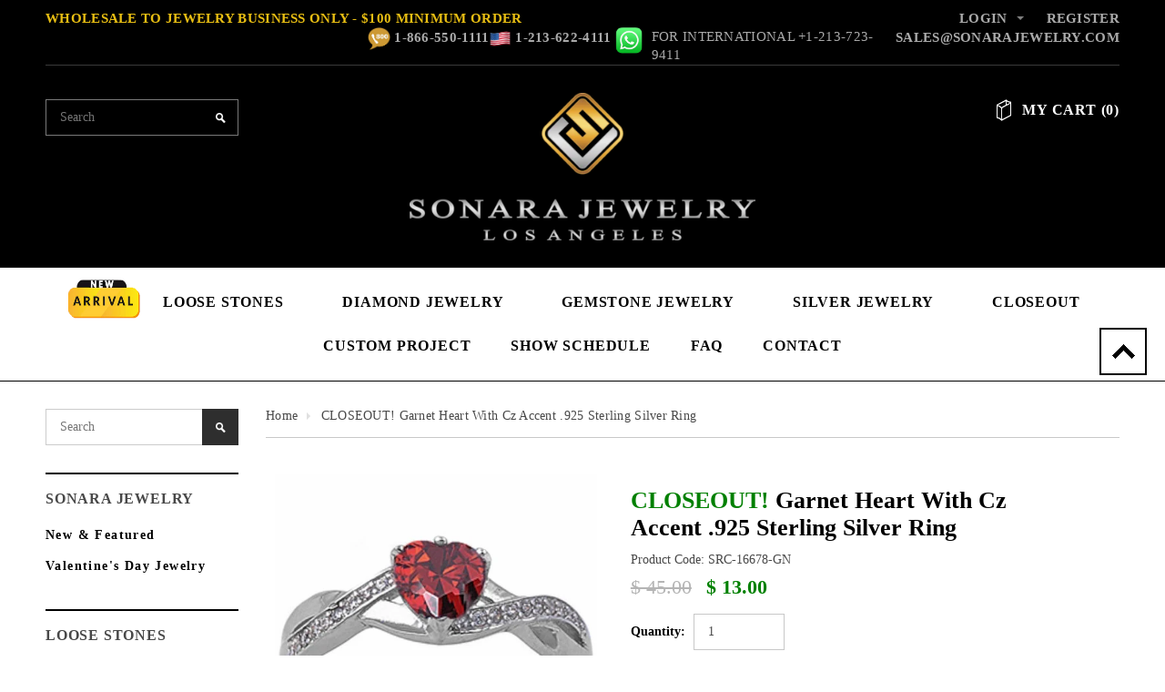

--- FILE ---
content_type: text/css
request_url: https://sonarajewelry.com/cdn/shop/t/64/assets/custom.css?v=50183935083608254051694759830
body_size: -628
content:
#gemstone-closeout .template-search .product-bottom a span, 
#gemstone-closeout .special-price.pri-gree, 
#gemstone-closeout .product-title span, 
#gemstone-closeout .product-shop .prices .pri-gree {
	    color: #631427;
}



.images_tag_sale_20.image-badge {
    position: absolute;
    width: 150px;
    top: 0px;
    left: 0;
}


.images_tag_sale_20.image-badge img {
    width: 100%;
    display: block;
}

.sidebar-links .widget-content>ul>li a[href^="/collections/silver-chain-closeout"] {
    color: green;
}